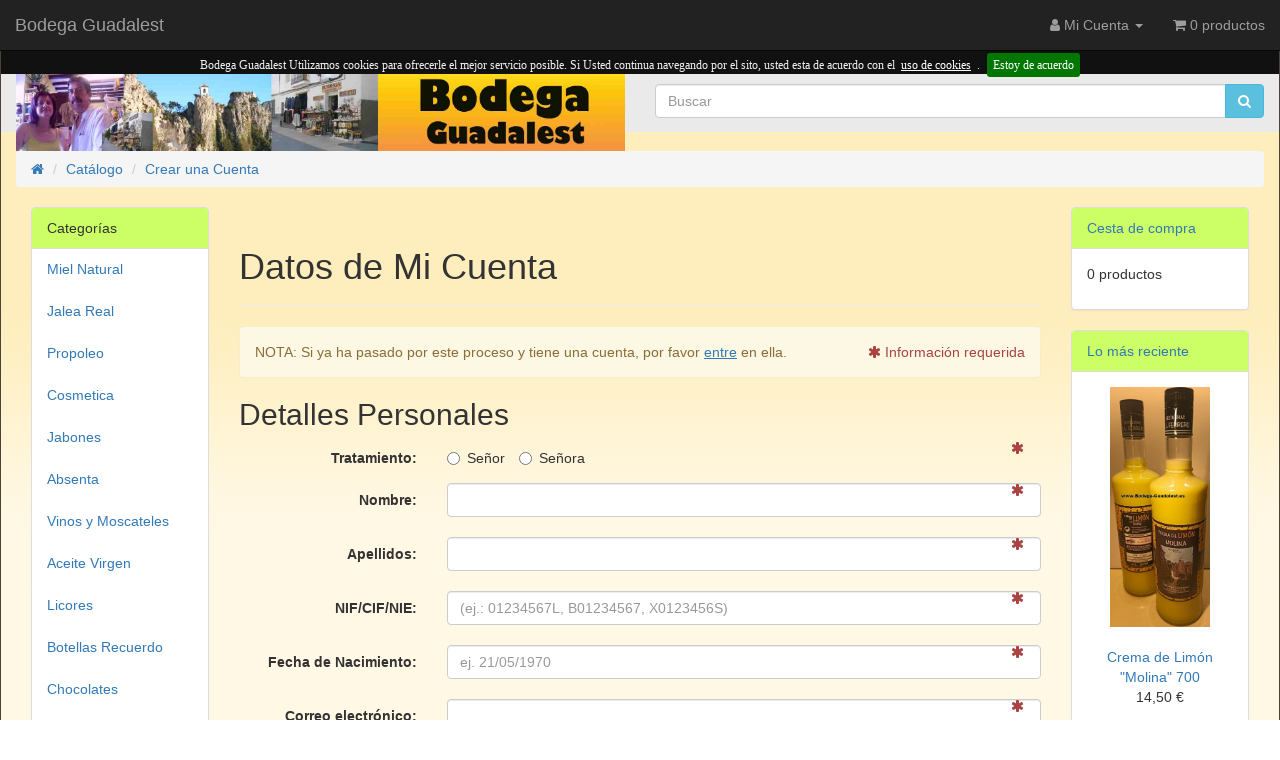

--- FILE ---
content_type: text/html
request_url: http://es.bodega-guadalest.es/create_account.php?osCsid=ts6lkv5cmf3n20m93se0b5oe21
body_size: 28348
content:
<!DOCTYPE html>
<html >
<head>
<meta charset="utf-8">
<!--<meta http-equiv="X-UA-Compatible" content="IE=edge"> -->
<!--<meta http-equiv="Content-Type" content="text/html; charset=ISO-8859-1" /> -->
<meta http-equiv="Content-Type" content="text/html; charset=UTF-8" />
<!--11/9/17 Nota Jose: al final lo he dejado como estaba originalmente-->
<meta name="viewport" content="width=device-width, initial-scale=1, shrink-to-fit=no">
<title>Bodega Guadalest</title>
<base href="http://es.bodega-guadalest.es/">

<link href="ext/bootstrap/css/bootstrap.min.css" rel="stylesheet">
<!-- font awesome -->
<link href="https://maxcdn.bootstrapcdn.com/font-awesome/4.7.0/css/font-awesome.min.css" rel="stylesheet" integrity="sha384-wvfXpqpZZVQGK6TAh5PVlGOfQNHSoD2xbE+QkPxCAFlNEevoEH3Sl0sibVcOQVnN" crossorigin="anonymous">

<link href="custom.css" rel="stylesheet">
<link href="user.css" rel="stylesheet">

<!--[if lt IE 9]>
   <script src="ext/js/html5shiv.js"></script>
   <script src="ext/js/respond.min.js"></script>
   <script src="ext/js/excanvas.min.js"></script>
<![endif]-->
 
<script src="ext/jquery/jquery-3.1.1.min.js"></script>

<meta name="robots" content="noindex,follow" />

<link rel="stylesheet" href="ext/datepicker/css/datepicker.css" />

<noscript><div class="no-script"><div class="no-script-inner"><p><strong>Parece que JavaScript está deshabilitado en su navegador.</strong></p><p>Debe tener activado Javascript en su navegador para aprovechar la funcionalidad de este sitio web. <a href=&quot;http://www.enable-javascript.com/&quot; target=&quot;_blank&quot; rel=&quot;nofollow&quot;>Haga clic aquí para obtener instrucciones sobre cómo activar JavaScript en su navegador.</a></p></div></div></noscript>
<style>.no-script { border: 1px solid #ddd; border-width: 0 0 1px; background: #ffff90; font: 14px verdana; line-height: 2; text-align: center; color: #2f2f2f; } .no-script .no-script-inner { margin: 0 auto; padding: 5px; } .no-script p { margin: 0; }</style></head>
<body>

  <nav class="navbar navbar-inverse navbar-fixed-top navbar-custom" role="navigation">
  <div class="container-fluid">
    <div class="navbar-header">
<button type="button" class="navbar-toggle" data-toggle="collapse" data-target="#bs-navbar-collapse-core-nav">
  <span class="sr-only">Alternar Navegación</span>  <span class="icon-bar"></span><span class="icon-bar"></span><span class="icon-bar"></span></button>
<a class="navbar-brand" href="http://es.bodega-guadalest.es/index.php?osCsid=ts6lkv5cmf3n20m93se0b5oe21">Bodega Guadalest</a></div>
      
    <div class="collapse navbar-collapse" id="bs-navbar-collapse-core-nav">
      <ul class="nav navbar-nav navbar-right">
<li class="dropdown"> 
  <a class="dropdown-toggle" data-toggle="dropdown" href="#"><i class="fa fa-user"></i><span class="hidden-sm"> Mi Cuenta</span> <span class="caret"></span></a>
  <ul class="dropdown-menu">
    <li><a href="http://es.bodega-guadalest.es/login.php?osCsid=ts6lkv5cmf3n20m93se0b5oe21"><i class="fa fa-sign-in"></i> Entrar</a></li><li><a href="http://es.bodega-guadalest.es/create_account.php?osCsid=ts6lkv5cmf3n20m93se0b5oe21"><i class="fa fa-pencil"></i> Registrarse</a></li>    <li class="divider"></li>
    <li><a href="http://es.bodega-guadalest.es/account.php?osCsid=ts6lkv5cmf3n20m93se0b5oe21">Mi Cuenta</a></li>
    <li><a href="http://es.bodega-guadalest.es/account_history.php?osCsid=ts6lkv5cmf3n20m93se0b5oe21">Mis Pedidos</a></li>
    <li><a href="http://es.bodega-guadalest.es/address_book.php?osCsid=ts6lkv5cmf3n20m93se0b5oe21">Mis Direcciones</a></li>
    <li><a href="http://es.bodega-guadalest.es/account_password.php?osCsid=ts6lkv5cmf3n20m93se0b5oe21">Mi Contraseña</a></li>
  </ul>
</li>
<li><p class="navbar-text"><i class="fa fa-shopping-cart"></i> 0 productos</p></li></ul>
    </div>
  </div>
</nav>
<style scoped>body { padding-top: 50px; }</style>  
  <div id="bodyWrapper" class="container-fluid">
    <div class="row">

      <script type="text/javascript" src="eucookie/jquery-1.7.1.min.js"></script>
<link rel="stylesheet" type="text/css" href="eucookie/cookiebar.css" />

<div id="cookie-bar"><p>Bodega Guadalest Utilizamos cookies para ofrecerle el mejor servicio posible. Si Usted continua navegando por el sito, usted esta de acuerdo con el<a href="http://es.bodega-guadalest.es/cookie_info.php?osCsid=ts6lkv5cmf3n20m93se0b5oe21"><u>uso de cookies</u></a>.<a id="removecookie" class="cb-enable">Estoy de acuerdo</p></div>

<script type="text/javascript">
function SetCookie(c_name,value,expiredays)
{
var exdate=new Date()
exdate.setDate(exdate.getDate()+expiredays)
document.cookie=c_name+ "=" +escape(value)+";path=/"+((expiredays==null) ? "" : ";expires="+exdate.toGMTString())
}
</script>

<script type="text/javascript">
if( document.cookie.indexOf("eucookie") ===-1 ){
$("#cookie-bar").show();
}
$("#removecookie").click(function () {
SetCookie('eucookie','eucookie',365*10)
$("#cookie-bar").remove();
});
</script>
<! --FIN DE a�adido Jose 5/10/17  -->

 
 
  <div id="storeLogo" class="col-sm-6 storeLogo">
  <a href="http://es.bodega-guadalest.es/index.php?osCsid=ts6lkv5cmf3n20m93se0b5oe21"><img src="images/Bodega Guadalest 000231.jpg" alt="Bodega Guadalest" title="Bodega Guadalest" width="1800" height="227" class="img-responsive" /></a></div>


<div class="col-sm-6 search">
  <div class="searchbox-margin"><form name="quick_find" action="http://es.bodega-guadalest.es/advanced_search_result.php" method="get" class="form-horizontal">  <div class="input-group"><input type="search" name="keywords" required placeholder="Buscar" class="form-control" /><span class="input-group-btn"><button type="submit" class="btn btn-info"><i class="fa fa-search"></i></button></span>  </div><input type="hidden" name="osCsid" value="ts6lkv5cmf3n20m93se0b5oe21" /></form></div></div>


<div class="col-sm-12 breadcrumbs">
  <ol  itemscope itemtype="http://schema.org/BreadcrumbList" class="breadcrumb"><li itemprop="itemListElement" itemscope itemtype="http://schema.org/ListItem"><a href="http://es.bodega-guadalest.es" itemprop="item"><span itemprop="name"><i class="fa fa-home"><span class="sr-only">Inicio</span></i></span></a><meta itemprop="position" content="1" /></li>
<li itemprop="itemListElement" itemscope itemtype="http://schema.org/ListItem"><a href="http://es.bodega-guadalest.es/index.php?osCsid=ts6lkv5cmf3n20m93se0b5oe21" itemprop="item"><span itemprop="name">Catálogo</span></a><meta itemprop="position" content="2" /></li>
<li itemprop="itemListElement" itemscope itemtype="http://schema.org/ListItem"><a href="http://es.bodega-guadalest.es/create_account.php?osCsid=ts6lkv5cmf3n20m93se0b5oe21" itemprop="item"><span itemprop="name">Crear una Cuenta</span></a><meta itemprop="position" content="3" /></li>
</ol></div>

  <div class="clearfix"></div>
</div>

<div class="body-sans-header clearfix">


      <div id="bodyContent" class="col-md-8 col-md-push-2">

<div class="page-header">
  <h1>Datos de Mi Cuenta</h1>
</div>


<div class="alert alert-warning">
  <span class="inputRequirement">NOTA:</span> Si ya ha pasado por este proceso y tiene una cuenta, por favor <a href="http://es.bodega-guadalest.es/login.php?osCsid=ts6lkv5cmf3n20m93se0b5oe21"><u>entre</u></a> en ella.<span class="text-danger pull-right text-right"><span class="fa fa-asterisk text-danger"></span> Información requerida</span>
</div>

<form name="create_account" action="http://es.bodega-guadalest.es/create_account.php?osCsid=ts6lkv5cmf3n20m93se0b5oe21" method="post" class="form-horizontal"><input type="hidden" name="formid" value="ea836d65320909c3aeed79af1a16e7f3" /><input type="hidden" name="action" value="process" />
<div class="contentContainer">

  <h2>Detalles Personales</h2>
  <div class="contentText">

    <div class="form-group has-feedback">
      <label class="control-label col-sm-3">Tratamiento:</label>
      <div class="col-sm-9">
        <label class="radio-inline">
          <input type="radio" name="gender" value="m" required aria-required="true" aria-describedby="atGender" /> S<span class="hidden-xs">eño</span>r        </label>
        <label class="radio-inline">
          <input type="radio" name="gender" value="f" /> S<span class="hidden-xs">eño</span>ra        </label>
        <span><span class="fa fa-asterisk form-control-feedback text-danger"></span></span>              </div>
    </div>
    <div class="form-group has-feedback">
      <label for="inputFirstName" class="control-label col-sm-3">Nombre:</label>
      <div class="col-sm-9">
        <input type="text" name="firstname" required aria-required="true" id="inputFirstName" placeholder="" class="form-control" /><span><span class="fa fa-asterisk form-control-feedback text-danger"></span></span>      </div>
    </div>
    <div class="form-group has-feedback">
      <label for="inputLastName" class="control-label col-sm-3">Apellidos:</label>
      <div class="col-sm-9">
        <input type="text" name="lastname" required aria-required="true" id="inputLastName" placeholder="" class="form-control" /><span><span class="fa fa-asterisk form-control-feedback text-danger"></span></span>      </div>
    </div>
<!--NIF start-->
    <div class="form-group has-feedback">
      <label for="inputNIF" class="control-label col-sm-3">NIF/CIF/NIE:</label>
      <div class="col-sm-9">
        <input type="text" name="nif" required aria-required="true" id="inputNIF" placeholder="(ej.: 01234567L, B01234567, X0123456S)" class="form-control" /><span><span class="fa fa-asterisk form-control-feedback text-danger"></span></span>      </div>
    </div>
<!--NIF end-->
    <div class="form-group has-feedback">
      <label for="dob" class="control-label col-sm-3">Fecha de Nacimiento:</label>
      <div class="col-sm-9">
        <input type="text" name="dob" required aria-required="true" id="dob" placeholder="ej. 21/05/1970" class="form-control" /><span><span class="fa fa-asterisk form-control-feedback text-danger"></span></span>      </div>
    </div>
    <div class="form-group has-feedback">
      <label for="inputEmail" class="control-label col-sm-3">Correo electrónico:</label>
      <div class="col-sm-9">
        <input type="email" name="email_address" required aria-required="true" id="inputEmail" placeholder="" class="form-control" /><span><span class="fa fa-asterisk form-control-feedback text-danger"></span></span>      </div>
    </div>
  </div>

  <h2>Dirección</h2>
  <div class="contentText">
    <div class="form-group has-feedback">
      <label for="inputStreet" class="control-label col-sm-3">Dirección:</label>
      <div class="col-sm-9">
        <input type="text" name="street_address" required aria-required="true" id="inputStreet" placeholder="" class="form-control" /><span><span class="fa fa-asterisk form-control-feedback text-danger"></span></span>      </div>
    </div>

    <div class="form-group">
    <label for="inputSuburb" class="control-label col-sm-3"></label>
      <div class="col-sm-9">
        <input type="text" name="suburb" id="inputSuburb" placeholder="" class="form-control" />      </div>
    </div>
    <div class="form-group has-feedback">
      <label for="inputCity" class="control-label col-sm-3">Población:</label>
      <div class="col-sm-9">
        <input type="text" name="city" required aria-required="true" id="inputCity" placeholder="" class="form-control" /><span><span class="fa fa-asterisk form-control-feedback text-danger"></span></span>      </div>
    </div>
    <div class="form-group has-feedback">
      <label for="inputZip" class="control-label col-sm-3">Código Postal:</label>
      <div class="col-sm-9">
        <input type="text" name="postcode" required aria-required="true" id="inputZip" placeholder="" class="form-control" /><span><span class="fa fa-asterisk form-control-feedback text-danger"></span></span>     </div>
    </div>
    <div class="form-group has-feedback">
      <label for="inputState" class="control-label col-sm-3">Provincia:</label>
      <div class="col-sm-9">
        <input type="text" name="state" id="inputState" placeholder="" class="form-control" /><span><span class="fa fa-asterisk form-control-feedback text-danger"></span></span>      </div>
    </div>
    <div class="form-group has-feedback">
      <label for="inputCountry" class="control-label col-sm-3">País:</label>
      <div class="col-sm-9">
        <select name="country" required aria-required="true" aria-describedby="atCountry" id="inputCountry" class="form-control"><option value="" selected="selected">Seleccione, por favor</option><option value="195">España</option></select><span><span class="fa fa-asterisk form-control-feedback text-danger"></span></span>      </div>
    </div>
  </div>

  <h2>Información de Contacto</h2>
  
  <div class="contentText">
    <div class="form-group has-feedback">
      <label for="inputTelephone" class="control-label col-sm-3">Teléfono:</label>
      <div class="col-sm-9">
        <input type="tel" name="telephone" required aria-required="true" id="inputTelephone" placeholder="" class="form-control" /><span><span class="fa fa-asterisk form-control-feedback text-danger"></span></span>      </div>
    </div>
    <div class="form-group">
      <label for="inputFax" class="control-label col-sm-3">Móvil:</label>
      <div class="col-sm-9">
        <input type="tel" name="fax" id="inputFax" placeholder="" class="form-control" />      </div>
    </div>
    <div class="form-group">
      <label for="inputNewsletter" class="control-label col-sm-3">Boletín de noticias:</label>
      <div class="col-sm-9">
        <div class="checkbox">
          <label>
            <input type="checkbox" name="newsletter" value="1" id="inputNewsletter" />                      </label>
        </div>
      </div>
    </div>
  
  </div>

  <h2>Contraseña</h2>
  
  <div class="contentText">
    <div class="form-group has-feedback">
      <label for="inputPassword" class="control-label col-sm-3">Contraseña:</label>
      <div class="col-sm-9">
        <input type="password" name="password" required aria-required="true" id="inputPassword" autocomplete="new-password" placeholder="" class="form-control" /><span><span class="fa fa-asterisk form-control-feedback text-danger"></span></span>      </div>
    </div>
    <div class="form-group has-feedback">
      <label for="inputConfirmation" class="control-label col-sm-3">Confirme Contraseña:</label>
      <div class="col-sm-9">
        <input type="password" name="confirmation" required aria-required="true" id="inputConfirmation" autocomplete="new-password" placeholder="" class="form-control" /><span><span class="fa fa-asterisk form-control-feedback text-danger"></span></span>      </div>
    </div>
  </div>

  <div class="buttonSet">
    <div class="text-right"><button  type="submit" class="btn btn-success"> <span class="fa fa-user"></span> Continuar</button></div>
  </div>

</div>

</form>


      </div> <!-- bodyContent //-->


      <div id="columnLeft" class="col-md-2  col-md-pull-8">
        <div class="panel panel-default">
  <div class="panel-heading">Categor&iacute;as</div>
  <ul class="nav nav-pills nav-stacked"><li><a href="http://es.bodega-guadalest.es/index.php?cPath=22&amp;osCsid=ts6lkv5cmf3n20m93se0b5oe21">Miel Natural</a></li><li><a href="http://es.bodega-guadalest.es/index.php?cPath=51&amp;osCsid=ts6lkv5cmf3n20m93se0b5oe21">Jalea Real</a></li><li><a href="http://es.bodega-guadalest.es/index.php?cPath=24&amp;osCsid=ts6lkv5cmf3n20m93se0b5oe21">Propoleo</a></li><li><a href="http://es.bodega-guadalest.es/index.php?cPath=26&amp;osCsid=ts6lkv5cmf3n20m93se0b5oe21">Cosmetica</a></li><li><a href="http://es.bodega-guadalest.es/index.php?cPath=28&amp;osCsid=ts6lkv5cmf3n20m93se0b5oe21">Jabones</a></li><li><a href="http://es.bodega-guadalest.es/index.php?cPath=29&amp;osCsid=ts6lkv5cmf3n20m93se0b5oe21">Absenta</a></li><li><a href="http://es.bodega-guadalest.es/index.php?cPath=55&amp;osCsid=ts6lkv5cmf3n20m93se0b5oe21">Vinos y Moscateles</a></li><li><a href="http://es.bodega-guadalest.es/index.php?cPath=34&amp;osCsid=ts6lkv5cmf3n20m93se0b5oe21">Aceite Virgen</a></li><li><a href="http://es.bodega-guadalest.es/index.php?cPath=64&amp;osCsid=ts6lkv5cmf3n20m93se0b5oe21">Licores</a></li><li><a href="http://es.bodega-guadalest.es/index.php?cPath=67&amp;osCsid=ts6lkv5cmf3n20m93se0b5oe21">Botellas Recuerdo</a></li><li><a href="http://es.bodega-guadalest.es/index.php?cPath=33&amp;osCsid=ts6lkv5cmf3n20m93se0b5oe21">Chocolates</a></li><li><a href="http://es.bodega-guadalest.es/index.php?cPath=31&amp;osCsid=ts6lkv5cmf3n20m93se0b5oe21">Mermeladas</a></li><li><a href="http://es.bodega-guadalest.es/index.php?cPath=32&amp;osCsid=ts6lkv5cmf3n20m93se0b5oe21">Nísperos</a></li><li><a href="http://es.bodega-guadalest.es/index.php?cPath=35&amp;osCsid=ts6lkv5cmf3n20m93se0b5oe21">Herbero</a></li><li><a href="http://es.bodega-guadalest.es/index.php?cPath=66&amp;osCsid=ts6lkv5cmf3n20m93se0b5oe21">Miniaturas de licores</a></li><li><a href="http://es.bodega-guadalest.es/index.php?cPath=65&amp;osCsid=ts6lkv5cmf3n20m93se0b5oe21">Sin clasificar</a></li><li><a href="http://es.bodega-guadalest.es/index.php?cPath=70&amp;osCsid=ts6lkv5cmf3n20m93se0b5oe21">Vinagres y mermeladas Guadalest</a></li></ul></div>

<div class="panel panel-default">
  <div class="panel-heading">-- Propiedades --</div>
  <div class="panel-body">
    <ul class="list-unstyled">
		<li><a href="http://es.bodega-guadalest.es/Polen_inf.php?osCsid=ts6lkv5cmf3n20m93se0b5oe21">El Polen</a></li>
		<li><a href="http://es.bodega-guadalest.es/Jalea_inf.php?osCsid=ts6lkv5cmf3n20m93se0b5oe21">Jalea Real</a></li>		 
		<li><a href="http://es.bodega-guadalest.es/Propoleo_inf.php?osCsid=ts6lkv5cmf3n20m93se0b5oe21">Prop&oacute;leo</a></li>
		<li><a href="http://es.bodega-guadalest.es/Abejas_inf.php?osCsid=ts6lkv5cmf3n20m93se0b5oe21">Las Abejas</a></li>
		<li><a href="http://es.bodega-guadalest.es/Mosqueta_inf.php?osCsid=ts6lkv5cmf3n20m93se0b5oe21">Rosa Mosqueta</a></li>
		<li><a href="http://es.bodega-guadalest.es/Argan_inf.php?osCsid=ts6lkv5cmf3n20m93se0b5oe21">Aceite de Arg&aacute;n</a></li>
		<li><a href="http://es.bodega-guadalest.es/Aloe_inf.php?osCsid=ts6lkv5cmf3n20m93se0b5oe21">Aloe Vera</a></li>
		<li><a href="http://es.bodega-guadalest.es/Himalaya_inf.php?osCsid=ts6lkv5cmf3n20m93se0b5oe21">Sal del Himalaya </a></li>
		<li><a href="http://es.bodega-guadalest.es/Absenta_inf.php?osCsid=ts6lkv5cmf3n20m93se0b5oe21">La Absenta</a></li>
		<li><a href="http://es.bodega-guadalest.es/Arandanos_inf.php?osCsid=ts6lkv5cmf3n20m93se0b5oe21">Ar&aacute;ndanos rojos</a></li>
		<li><a href="http://es.bodega-guadalest.es/Jabones_inf.php?osCsid=ts6lkv5cmf3n20m93se0b5oe21">Jabones</a></li>
		<li><a href="http://es.bodega-guadalest.es/Manuka_inf.php?osCsid=ts6lkv5cmf3n20m93se0b5oe21">Miel de Manuka</a></li>
		</ul>
  </div>
</div>

<div class="panel panel-default">
  <div class="panel-heading">Búsqueda r&aacute;pida</div>
  <div class="panel-body text-center">    <form name="quick_find" action="http://es.bodega-guadalest.es/advanced_search_result.php" method="get">    <div class="input-group">    <input type="search" name="keywords" required placeholder="Buscar" class="form-control" />      <span class="input-group-btn"><button type="submit" class="btn btn-search"><i class="fa fa-search"></i></button></span>    </div><input type="hidden" name="search_in_description" value="0" /><input type="hidden" name="osCsid" value="ts6lkv5cmf3n20m93se0b5oe21" />    </form></div>
  <div class="panel-footer">Use palabras clave para encontrar el producto que busca.<br /><a href="http://es.bodega-guadalest.es/advanced_search.php?osCsid=ts6lkv5cmf3n20m93se0b5oe21"><strong>B&uacute;squeda avanzada</strong></a></div>
</div>

<div class="panel panel-default">
  <div class="panel-heading">Google Maps</div>
  <div class="panel-body">
    <ul class="list-unstyled">
      <!--  <li><a href="http://es.bodega-guadalest.es/shipping.php?osCsid=ts6lkv5cmf3n20m93se0b5oe21">MODULE_BOXES_INFORMATION_JOSE_BOX_SHIPPING</a></li> -->
     <!--  <li><a href="http://es.bodega-guadalest.es/privacy.php?osCsid=ts6lkv5cmf3n20m93se0b5oe21">MODULE_BOXES_INFORMATION_JOSE_BOX_PRIVACY</a></li> -->
     <!--  <li><a href="http://es.bodega-guadalest.es/conditions.php?osCsid=ts6lkv5cmf3n20m93se0b5oe21">MODULE_BOXES_INFORMATION_JOSE_BOX_CONDITIONS</a></li> -->
     <!--  <li><a href="http://es.bodega-guadalest.es/contact_us.php?osCsid=ts6lkv5cmf3n20m93se0b5oe21">MODULE_BOXES_INFORMATION_JOSE_BOX_CONTACT</a></li> -->
		  <!--  <li><a href="http://es.bodega-guadalest.es/contact_us.php?osCsid=ts6lkv5cmf3n20m93se0b5oe21">MODULE_BOXES_INFORMATION_JOSE_BOX_MAP</a></li> -->
        <li><a href="http://es.bodega-guadalest.es/localizacion.php?osCsid=ts6lkv5cmf3n20m93se0b5oe21">	Google Maps</a></li>
	  <!-- NOTA JOSE: ALGO FALLA.. eL NOMBRE DE LA CAJA ES EL MISMO DE LO QUE CONTIENE...-->
		         <li><a href="http://es.bodega-guadalest.es/meteo.php?osCsid=ts6lkv5cmf3n20m93se0b5oe21">	El tiempo</a></li>

		</ul>
  </div>
</div>
      </div>


      <div id="columnRight" class="col-md-2">
        <div class="panel panel-default">
  <div class="panel-heading"><a href="http://es.bodega-guadalest.es/shopping_cart.php?osCsid=ts6lkv5cmf3n20m93se0b5oe21">Cesta de compra</a></div>
  <div class="panel-body">
    <ul class="list-unstyled">
      <p>0 productos</p>    </ul>
  </div>
</div>

<div class="panel panel-default">
  <div class="panel-heading"><a href="http://es.bodega-guadalest.es/products_new.php?osCsid=ts6lkv5cmf3n20m93se0b5oe21">Lo m&aacute;s reciente</a></div>
  <div class="panel-body text-center">
    <a href="http://es.bodega-guadalest.es/product_info.php?products_id=432&amp;osCsid=ts6lkv5cmf3n20m93se0b5oe21"><img src="images/Crema Limon 70.jpg" alt="Crema de Limón &quot;Molina&quot; 700" title="Crema de Limón &quot;Molina&quot; 700" width="100" height="80" class="img-responsive" /></a><br /><a href="http://es.bodega-guadalest.es/product_info.php?products_id=432&amp;osCsid=ts6lkv5cmf3n20m93se0b5oe21">Crema de Limón "Molina" 700</a><br /> 14,50 €</div></div>

<div class="panel panel-default">
  <div class="panel-heading">Idiomas</div>
  <div class="panel-body text-center"> <a href="http://es.bodega-guadalest.es/create_account.php?language=es&amp;osCsid=ts6lkv5cmf3n20m93se0b5oe21"><img src="includes/languages/espanol/images/icon.gif" alt="Español" title="Español" width="30" height="21" class="" /></a>  <a href="http://es.bodega-guadalest.es/create_account.php?language=en&amp;osCsid=ts6lkv5cmf3n20m93se0b5oe21"><img src="includes/languages/english/images/icon.gif" alt="English" title="English" width="30" height="21" class="" /></a> </div>
</div>

<div class="panel panel-default" itemscope itemtype="http://schema.org/ItemList">
  <div class="panel-heading" itemprop="name">Los m&aacute;s vendidos</div>
  <div class="panel-body">
    <meta itemprop="itemListOrder" content="http://schema.org/ItemListOrderDescending" />
    <meta itemprop="numberOfItems" content="6" />
    <ol style="margin: 0; padding-left: 25px;">
      <li><a href="http://es.bodega-guadalest.es/product_info.php?products_id=44&amp;osCsid=ts6lkv5cmf3n20m93se0b5oe21"><span itemprop="itemListElement">Azahar 250 gr</span></a></li><li><a href="http://es.bodega-guadalest.es/product_info.php?products_id=38&amp;osCsid=ts6lkv5cmf3n20m93se0b5oe21"><span itemprop="itemListElement">Miel de Almendro 500 gr</span></a></li><li><a href="http://es.bodega-guadalest.es/product_info.php?products_id=52&amp;osCsid=ts6lkv5cmf3n20m93se0b5oe21"><span itemprop="itemListElement">Miel de Aguacate 500gr.</span></a></li><li><a href="http://es.bodega-guadalest.es/product_info.php?products_id=42&amp;osCsid=ts6lkv5cmf3n20m93se0b5oe21"><span itemprop="itemListElement">Miel de Azahar 500 g</span></a></li><li><a href="http://es.bodega-guadalest.es/product_info.php?products_id=70&amp;osCsid=ts6lkv5cmf3n20m93se0b5oe21"><span itemprop="itemListElement">Miel de Brezo 500 gr.</span></a></li><li><a href="http://es.bodega-guadalest.es/product_info.php?products_id=154&amp;osCsid=ts6lkv5cmf3n20m93se0b5oe21"><span itemprop="itemListElement">JALEA REAL 2000 MG</span></a></li>    </ol>
  </div>
</div>

<div class="panel panel-default">
  <div class="panel-heading">Aceptamos</div>
  <div class="panel-body text-center"><img src="images/card_acceptance/paypal_horizontal_large.png" alt="" width="130" height="40" class="" /><img src="images/card_acceptance/visa.png" alt="" width="65" height="40" class="" /><img src="images/card_acceptance/mastercard_transparent.png" alt="" width="65" height="40" class="" /><img src="images/card_acceptance/american_express.png" alt="" width="65" height="40" class="" /><img src="images/card_acceptance/maestro_transparent.png" alt="" width="65" height="41" class="" /></div>
</div>

<div class="panel panel-default">
  <div class="panel-heading">Informaci&oacute;n</div>
  <div class="panel-body">
    <ul class="list-unstyled">
      <li><a href="http://es.bodega-guadalest.es/shipping.php?osCsid=ts6lkv5cmf3n20m93se0b5oe21">Env&iacute;o y Devoluci&oacute;n</a></li>
      <li><a href="http://es.bodega-guadalest.es/privacy.php?osCsid=ts6lkv5cmf3n20m93se0b5oe21">Privacidad</a></li>
      <li><a href="http://es.bodega-guadalest.es/conditions.php?osCsid=ts6lkv5cmf3n20m93se0b5oe21">Condiciones de uso</a></li>
      <li><a href="http://es.bodega-guadalest.es/contact_us.php?osCsid=ts6lkv5cmf3n20m93se0b5oe21">Cont&aacute;ctenos</a></li>
		</ul>
  </div>
</div>
      </div>


    </div> <!-- row -->

  </div> <!-- bodyWrapper //-->

  	
</div>

<footer>
<!-- <font face="" size="4" color="#ff0033">de jose en.....    includes/footer.php, al principio del codigo</font> -->

 
    

  <div class="footer">
	<div class="container-fluid"> 
	      <div class="row">
        <!-- <div class="col-sm-3">
  <div class="footerbox information">
    <h2>Información</h2>
    <ul class="nav nav-pills nav-stacked">
      <li><a href="http://es.bodega-guadalest.es/shipping.php?osCsid=ts6lkv5cmf3n20m93se0b5oe21">Envíos y Devoluciones</a></li>
      <li><a href="http://es.bodega-guadalest.es/privacy.php?osCsid=ts6lkv5cmf3n20m93se0b5oe21">Privacidad y Política de Cookies</a></li>
      <li><a href="http://es.bodega-guadalest.es/conditions.php?osCsid=ts6lkv5cmf3n20m93se0b5oe21">Condiciones</a></li>
      <li><a href="http://es.bodega-guadalest.es/contact_us.php?osCsid=ts6lkv5cmf3n20m93se0b5oe21">Contactar</a></li>
    </ul>  
  </div>
</div>
 -->
      </div>
    </div>
  </div>

  <div class="footer-extra">
    <div class="container-fluid">
		
      <div class="row">
       <div class="col-sm-6 text-center-xs copyright">
  <p>Todos los derechos reservados &copy; 2026 <a href="http://es.bodega-guadalest.es/index.php?osCsid=ts6lkv5cmf3n20m93se0b5oe21">Bodega Guadalest</a> Powered by <a href="http://www.oscommerce.com" target="_blank">osCommerce</a></p></div>

<div class="col-sm-6 text-right text-center-xs icons">
  
  <p>
    <i class="fa fa-cc-amex fa-lg"></i>
    <i class="fa fa-cc-mastercard fa-lg"></i>
    <i class="fa fa-cc-paypal fa-lg"></i>
    <i class="fa fa-cc-visa fa-lg"></i>
  </p></div>
 
	      </div>
    </div>
  </div>
	<!-- <font face="" size="4" color="#ff0033">de jose en.....    includes/footer.php, al final del codigo</font> -->

<!-- Jose: IP -->
Tu IP es:18.219.14.105&nbsp;&nbsp;&nbsp;&nbsp;Puerto: 11912 
 <!-- Jose: IP fin   -->

</footer>


<script src="ext/bootstrap/js/bootstrap.min.js"></script>
<script src="ext/datepicker/js/bootstrap-datepicker.js"></script>

<script>$('#dob').datepicker({dateFormat: 'dd/mm/yyyy',viewMode: 2});</script>
<script>var nowTemp = new Date(); var now = new Date(nowTemp.getFullYear(), nowTemp.getMonth(), nowTemp.getDate(), 0, 0, 0, 0); $('#dfrom').datepicker({dateFormat: 'dd/mm/yyyy',onRender: function(date) {return date.valueOf() > now.valueOf() ? 'disabled' : '';}}); </script>
<script>$('#dto').datepicker({dateFormat: 'dd/mm/yyyy',onRender: function(date) {return date.valueOf() > now.valueOf() ? 'disabled' : '';}});</script>
</body>
</html>

--- FILE ---
content_type: text/css
request_url: http://es.bodega-guadalest.es/user.css
body_size: 1366
content:
/* user.css ----------------------------------------------------------------- */
/*  MODIFICACIONES JOSE 18/9/2017 */
#bodyWrapper {
/* background: repeat-x top  url('images/header.png') #fff8e5;*/
background: repeat-x top  url('images/background_rojo.png') #fff8e5;
border:solid;
border-width: 0px 1px 1px 1px;
border-color: #494437;
}
/* Jose: Encabezado de las cajas de la derec ha y de la izquierda   */
.panel-default > .panel-heading {
    color: #333;
    background-color: #ccff66;   //color catergorias
    border-color: #666600;
}
/* Jose: resalta de amarillo lo que hay -solo- en la caja categorias.   */
.nav > li > a:focus, .nav > li > a:hover {
    text-decoration: none;
    background-color: #ffff33;
}
/* Jose:realza de rojo las letras que hay bajo el cursor   */
a:focus, a:hover {
    color: #ff0000;    //color de las letras al pasar sobre ellas -rojo
    text-decoration: underline;
}
/* Jose: a�ade al pie de pagina mas espacio y otro color. No me gusta ---
.footer {
color: #ffffff;
height: 119px;
margin: 20px 0px 0px 0px;
padding:10px 0px 0px 0px;
background: repeat-x bottom url('images/footer.png') #fff8e5;
}
.footer p a{
color: #ffffff;
padding:0px;
margin:0px;
}*/

/*  espacia las letras que hay bajo el cursor.Solo lo hace en crome.  Interesante.            
a:hover {
		letter-spacing: 10px;
		font-weight:bold;
		color:red;
	}
  */
